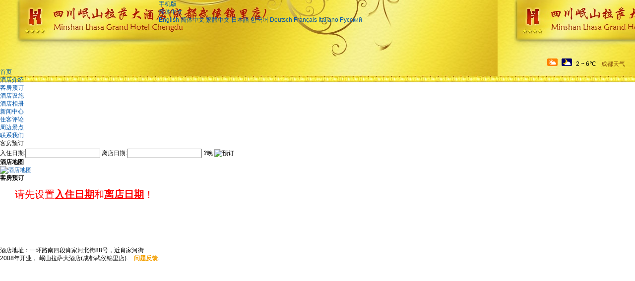

--- FILE ---
content_type: text/html; charset=utf-8
request_url: http://www.minshanlhasagrandhotel.com/cn/reservation/
body_size: 3178
content:
<!DOCTYPE html PUBLIC "-//W3C//DTD XHTML 1.0 Transitional//EN" "http://www.w3.org/TR/xhtml1/DTD/xhtml1-transitional.dtd">

<html xmlns="http://www.w3.org/1999/xhtml" >
<head>
  <meta http-equiv="Content-Type" content="text/html; charset=utf-8" />
  <title>客房预订，岷山拉萨大酒店(成都武侯锦里店)：在线预订,优惠多多</title>
  <meta name="Keywords" content="客房预订, 岷山拉萨大酒店(成都武侯锦里店)，岷山拉萨大酒店(成都武侯锦里店)预订，预定，订房，价格查询，地图，电话，地址，评论" />
  <meta name="Description" content="客房预订，四川岷山拉萨大酒店(成都武侯锦里店)位于武侯繁华商业区及著名肖家河美食街，临近三国名胜——武侯祠、三国文化街——锦里，周边人文历史氛围浓郁，地理位置优越，交通便利。" />
  <link rel="shortcut icon" href="/All/Images/favicon.ico" />
  <link href="/Reservation/Style/CN.css" type="text/css" rel="stylesheet" />
  <link href="/All/style.css?20200525" type="text/css" rel="stylesheet" />
  <script type="text/javascript" src="/Javascript/jquery.js"></script>
  <script type="text/javascript" src="/Javascript/publicNew.js?20200226"></script>
  <script type="text/javascript" src="/Reservation/Javascript/CN.js"></script>
  <link type="text/css" rel="stylesheet" href="/Javascript/Datepicker/jquery-ui.min.css" />
  <script type="text/javascript" src="/Javascript/Datepicker/jquery-ui.min.js"></script>
  <script type="text/javascript" src="/Javascript/Datepicker/cn.js"></script>
  <script type="text/javascript" src="/Javascript/MyPhotos/jquery.lightbox-0.5.pack.js"></script>
  <link rel="stylesheet" type="text/css" href="/Javascript/MyPhotos/jquery.lightbox-0.5.css" media="screen" />
  <style type="text/css">
  #divRoomsList { width:680px; }
  </style>
</head>
<body language='cn'>
  <div class="wrapper">
    	<div class="topBg" style="background:url(/minshanlhasagrandhotel.com/Images/cn/logo.jpg) repeat-x;">
	    <div class="top">
            <div style="float:left; padding-left:40px"><a href="/cn/" style="display:block; width:280px; height:80px"></a></div>
            <a href="http://m.minshanlhasagrandhotel.com" class="mobileVersion">手机版</a>
<div class='languageSwitch'>
   <a class='language_cn' href='javascript:void(0);'>简体中文</a>
   <p class='cornerSolid'></p>
   <div>
      <p class='cornerSharp'></p>
      <a class='language_en' href='/'>English</a>
      <a class='language_cn' href='/cn/'>简体中文</a>
      <a class='language_big5' href='/big5/'>繁體中文</a>
      <a class='language_ja' href='/ja/'>日本語</a>
      <a class='language_ko' href='/ko/'>한국어</a>
      <a class='language_de' href='/de/'>Deutsch</a>
      <a class='language_fr' href='/fr/'>Français</a>
      <a class='language_it' href='/it/'>Italiano</a>
      <a class='language_ru' href='/ru/'>Русский</a>
   </div>
</div>
            <div style="text-align:right; padding-top:70px; padding-right:20px;">
                 <img src="https://www.chinaholiday.com/images/weather/d01.gif" title="白天：多云" style="width:21px;height:15px;padding-right:8px;" /><img src="https://www.chinaholiday.com/images/weather/n01.gif" title="夜间：多云" style="width:21px;height:15px;margin-right:8px;" /><span title="36F ~ 43F">2 ~ 6℃</span> <a href="https://www.chinaholiday.com/cn/weather/city1172.html" style="color:#844B0B; font-size:12px; padding-left:8px;" target="_blank">成都天气</a> 
            </div> 
    	    <div class="clear"></div>
    	</div>
    
<div class='navBody'>
  <div class='navMain'>
    <dl class='navDL'>
      <dt class='homeTopMenuClass' ><a href='/cn/'>首页</a></dt>
    </dl>
    <dl class='navDL'>
      <dt class='infoTopMenuClass' ><a href='/cn/info/'>酒店介绍</a></dt>
    </dl>
    <dl class='navDL'>
      <dt class='reservationTopMenuClass navActive' ><a href='/cn/reservation/'>客房预订</a></dt>
    </dl>
    <dl class='navDL'>
      <dt class='facilitiesTopMenuClass' ><a href='/cn/facilities/'>酒店设施</a></dt>
    </dl>
    <dl class='navDL'>
      <dt class='photosTopMenuClass' ><a href='/cn/photos/'>酒店相册</a></dt>
    </dl>
    <dl class='navDL'>
      <dt class='newsTopMenuClass' ><a href='/cn/news/'>新闻中心</a></dt>
    </dl>
    <dl class='navDL'>
      <dt class='reviewsTopMenuClass' ><a href='/cn/reviews/'>住客评论</a></dt>
    </dl>
    <dl class='navDL'>
      <dt class='attractionsTopMenuClass' ><a href='/cn/attractions/'>周边景点</a></dt>
    </dl>
    <dl class='navDL'>
      <dt class='contact_usTopMenuClass' ><a href='/cn/contact_us/'>联系我们</a></dt>
    </dl>
    <div class='clear'></div>
  </div>
</div>

    </div>  
    <div class="layout">
    	<div class="main">
            <div class="left">
    <div class="boxBooking">
        <div class="boxBookingTitle">客房预订</div>
        <div class="boxBookingCont">
            <label for="tbCheckin">入住日期:</label><input type="text" id="tbCheckin" readonly="readonly" dateFormat="yy-mm-dd  D" />
            <label for="tbCheckout">离店日期:</label><input type="text" id="tbCheckout" readonly="readonly" dateFormat="yy-mm-dd  D" />
            <span id="nights" night="晚" nights="晚"><b>?</b>晚</span>
            <img class="btnBookBox" src="/All/Images/cn/Book.gif" checkin='tbCheckin' checkout='tbCheckout' alt="预订" />
            <img id="loading" src="/Reservation/Images/loading.gif" style="visibility:hidden;" alt="" />
        </div>
	</div>
    <div class="mapSmall">
        <h2>酒店地图</h2>
        <a href="/cn/contact_us/"><img alt="酒店地图" src="/All/Images/homeMap.png" oldsrc="http://api.map.baidu.com/staticimage?center=104.048409280576,30.6406679496462&width=236&height=151&zoom=11&markers=104.048409280576,30.6406679496462&markerStyles=l" /></a>
    </div>
</div>
            <div class="right">
                <div class="box">
                    <h2>客房预订</h2>
                    <div class="boxContIndex">
                        <div class="boxContMain"><div id='divSetDateFirst' style='padding:10px 0 90px 30px;font-size:20px;color:red;line-height:30px;cursor:default;'>请先设置<b><u>入住日期</u></b>和<b><u>离店日期</u></b>！</div></div>
                    </div>
                </div>
            </div>
            <div class="clear"></div>
        </div>
    </div>
    	<div class="footer">
            <p style="display:none">电话：028-68903333</p>
            <p>酒店地址：一环路南四段肖家河北街88号，近肖家河街</p>
            <p>2008年开业， 岷山拉萨大酒店(成都武侯锦里店). &nbsp;&nbsp;&nbsp;<a style="font-weight:bold;color:#F39F00" href='javascript:alert("邮箱：china-hotel@foxmail.com");'>问题反馈</a>.</p>
    </div>

  </div>
</body>
</html>


--- FILE ---
content_type: text/css
request_url: http://www.minshanlhasagrandhotel.com/Reservation/Style/CN.css
body_size: 1776
content:
body{font-size:12px;line-height:16px;font-family:simsun,sans-serif;color:#000;background:#fff;}
/*\*/ * html div{height:1%;}
body,div,p,form,ul,ol,li,input,img,textarea,h1,h2,h3,h4,h5,h6,th,td,button,label,iframe,dl,dt,dd{margin:0;padding:0;}
h1,h2,h3,h4,h5,h6{font-size:1em;}
ul{list-style:none;}
img{border:0;}
input,textarea,select,button{font-family:simsun;font-size:12px;}
a:link{color:#0055AA;text-decoration:none;}
a:visited{color:#0055AA;text-decoration:none;}
a:hover{color:#FF6600;text-decoration:underline;}
a:active{color:#FF6600;text-decoration:none;}
a:link.linkUnderline, a:visited.linkUnderline { text-decoration:underline; }
INPUT.input14px { font-size:14px; padding:2px; }
SELECT.select14px { font-size:14px; padding:3px 3px 5px 5px; }
.textRed { color:Red; }
.textGray { color:#CCCCCC; }
.clear{clear:both;overflow:hidden;font:0/0 Tahoma;}

/************* Reservatoin Page Start *************/
#divRoomsList { width:680px; font-size:12px; cursor:default; }

.divRoomItem { border:solid 1px #D9D9D9; border-top:none; margin-bottom:12px; }

.divRoomItem .divRoomHead { background:url(../Images/CN/Reservation.png) repeat-x; height:31px; }
.divRoomItem .divRoomHead .divRoomName{ background:url(../Images/CN/Reservation.png) no-repeat 0 -31px; padding-left:36px; padding-top:5px; font-size:14px; font-weight:bold; cursor:pointer; }
.divRoomItem .divRoomHead .divRoomVisibility, 
.divRoomItem .divRoomHead .divRoomHidden{ float:right; width:70px; background:url(../Images/CN/Reservation.png) no-repeat 0 -96px; cursor:pointer; height:100%; }
.divRoomItem .divRoomHead .divRoomHidden{ background-position:0 -64px; }

.divRoomItem .divRoomBody { border:solid 2px #EDEDED; border-top:none; padding:15px 18px 18px 18px; overflow:hidden; }

.divRoomItem .divRoomBody .divRoomImage { float:left; border:solid 1px #DADADA; }
.divRoomItem .divRoomBody .divRoomImage IMG{ padding:2px; width:144px; height:94px; }
.divRoomItem .divRoomBody .divRoomBodyRight { float:right; width:474px; }

.divRoomBodyRight UL.roomDetailInfo { background:url(../Images/CN/Reservation.png) repeat-x 0 -130px; padding:3px 0px 5px 0px; border-bottom:solid 2px #FFCC7F; margin-top:3px; width:474px; overflow:hidden; }
.divRoomBodyRight UL.roomDetailInfo LI { float:left; width:135px; padding-left:20px; padding-top:1px; padding-bottom:1px; }
.divRoomBodyRight UL.roomDetailInfo LI.roomDetailOthers { width:450px; }

.divRoomBodyRight UL.roomStyleHead { border:solid 1px #CDCDCD; background:url(../Images/CN/Reservation.png) repeat-x 0 -280px; margin-top:10px; width:474px; overflow:hidden; }
.divRoomBodyRight UL.roomStyleHead LI { float:left; height:22px; line-height:22px; vertical-align:middle; font-weight:bold; }
.divRoomBodyRight UL.roomStyleHead LI.roomStyleHeadName { width:210px; padding-left:15px; }
.divRoomBodyRight UL.roomStyleHead LI.roomStyleHeadRate { width:90px; }
.divRoomBodyRight UL.roomStyleHead LI.roomStyleHeadRate SPAN { font-size:10px; font-weight:normal; color:#A6A6A6; }
.divRoomBodyRight UL.roomStyleHead LI.roomStyleHeadBreakfast { width:50px; }
.divRoomBodyRight UL.roomStyleHead LI.roomStyleHeadAvailable { width:90px; }

.divRoomBodyRight UL.roomStyleItem { border-bottom:dashed 1px #DBDBDB; width:464px; overflow:hidden; margin-left:5px; margin-right:5px; }
.divRoomBodyRight UL.roomStyleItem LI { float:left; height:30px; line-height:30px; vertical-align:middle;}
.divRoomBodyRight UL.roomStyleItem LI.roomStyleItemName { width:220px; overflow:hidden; text-overflow:ellipsis; white-space:nowrap; }
.divRoomBodyRight UL.roomStyleItem LI.roomStyleItemRate { cursor:default; width:70px; font-size:22px; text-align:center; color:#FE6700; background:url(../Images/CN/Reservation.png) no-repeat 4px -367px; }
.divRoomBodyRight UL.roomStyleItem LI.roomStyleItemBreakfast { width:45px; text-align:right; }
.divRoomBodyRight UL.roomStyleItem LI.roomStyleItemAvailable { width:85px; color:#10A200; text-align:center; }
.divRoomBodyRight UL.roomStyleItem LI.roomStyleItemNonAvailable { width:85px; color:#636468; text-align:center;  }
.divRoomBodyRight UL.roomStyleItem LI.roomStyleItemNotMatch { width:125px; color:#660099; text-align:right; }
.divRoomBodyRight UL.roomStyleItem LI.roomStyleItemBooking { width:20px; height:25px; line-height:25px; padding-top:5px; }
.divRoomBodyRight UL.roomStyleItem LI.roomStyleItemBooking A{ display:block; width:42px; height:20px; background:url(../Images/CN/Reservation.png) no-repeat 0 -317px; }
.divRoomBodyRight UL.roomStyleItem LI.roomStyleItemBooking A.NonAvailable{ background-position:0 -339px; cursor:default; }

#rtpMorePriceTable{ font-size:12px;line-height:14px;text-align:center; border-collapse:collapse;width:298px;background-color:#fff; color:#333; position:absolute; z-index:999;border-bottom:2px solid #9cd1ff;border-right:2px solid #9cd1ff;border-top:1px solid #9cd1ff;border-left:1px solid #9cd1ff;}
#rtpMorePriceTable TH{border-bottom:1px dashed #9cd1ff; background-color:#edf6ff;height:25px;width:35px;}
#rtpMorePriceTable TD{border-bottom:1px dashed #9cd1ff; padding: 3px 0px;}
#rtpMorePriceTable TD P{height:18px;line-height:18px; padding:0; margin:0;}
#rtpMorePriceTable TD P.pRoomRate{color:#b05401}
/************* Reservatoin Page End *************/
